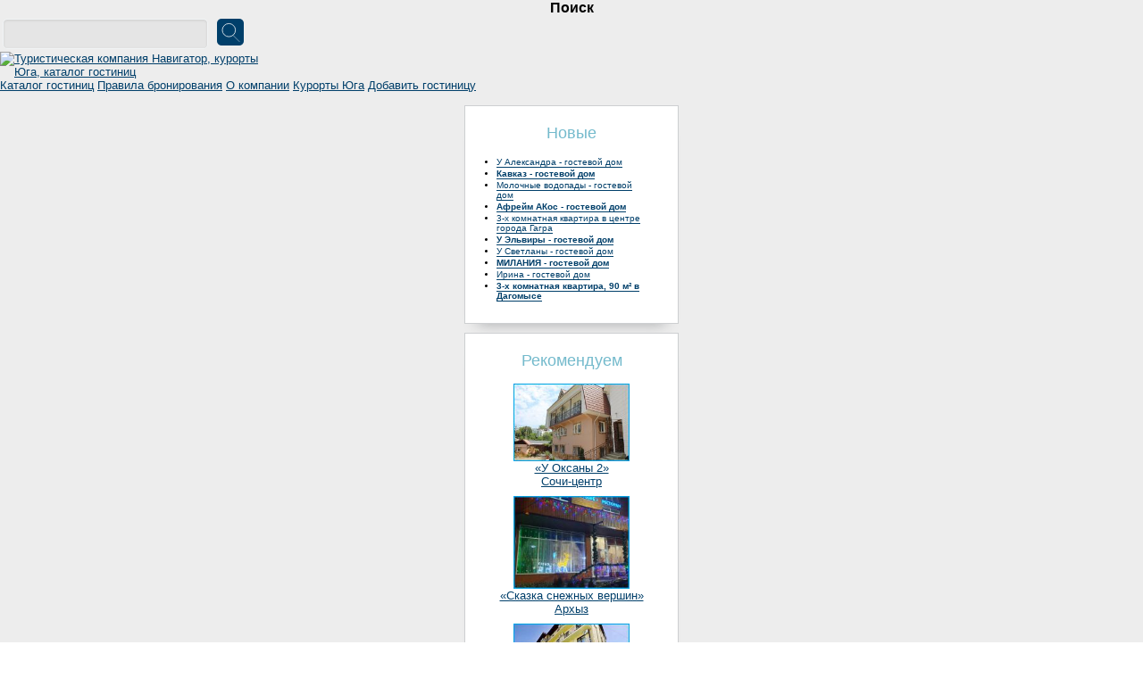

--- FILE ---
content_type: text/html; charset=cp1251
request_url: https://navigator-mas.ru/downloads.php?page_id=2376
body_size: 10672
content:
<script type='text/javascript'>
function simple_tooltip(target_items, name){
 $(target_items).each(function(i){
	 var str=/im/i;
	 var sr=$(this).attr('title');
	 if (sr && sr !== '') {
	 var srch=sr.search(str);
		 if (srch!=-1) {
			 var imgSrc = $(this).attr('title');
			 var imgSrcEscaped = imgSrc.replace(/'/g, "&#39;").replace(/"/g, "&quot;");
			 $("body").append("<span class='"+name+"' id='"+name+i+"'><img src='"+imgSrcEscaped+"'></span>");
		 }
	 }
 
 var my_tooltip = $("#"+name+i);

 $(this).removeAttr("title").mouseover(function(){
 my_tooltip.css({opacity:1, display:"none"}).fadeIn(0);
 }).mousemove(function(kmouse){
 my_tooltip.css({left:kmouse.pageX+15, top:kmouse.pageY+15});
 }).mouseout(function(){
 my_tooltip.fadeOut(0);
 });
 });
}

function openMapModal(url) {
	var modal = document.createElement('div');
	modal.id = 'mapModal';
	modal.style.cssText = 'position:fixed;top:0;left:0;width:100%;height:100%;background:rgba(0,0,0,0.8);z-index:9999;display:flex;align-items:center;justify-content:center;';
	var iframe = document.createElement('iframe');
	iframe.src = url;
	iframe.style.cssText = 'width:100%;height:100%;border:none;';
	var closeBtn = document.createElement('button');
	closeBtn.innerHTML = 'X';
	closeBtn.style.cssText = 'position:absolute;top:10px;right:10px;background:#ff0000;color:white;border:none;padding:10px 15px;cursor:pointer;font-size:16px;border-radius:3px;z-index:10000;';
	closeBtn.onclick = function() { modal.remove(); };
	var innerDiv = document.createElement('div');
	innerDiv.style.cssText = 'position:relative;width:90%;max-width:1200px;height:90%;max-height:800px;background:white;border-radius:5px;overflow:hidden;';
	innerDiv.appendChild(iframe);
	innerDiv.appendChild(closeBtn);
	modal.appendChild(innerDiv);
	document.body.appendChild(modal);
	modal.addEventListener('click', function(e) {
		if(e.target === modal) {
			modal.remove();
		}
	});
}

document.addEventListener('DOMContentLoaded', function() {
	// Обработчик для ссылок с классом map-link (делегирование событий)
	document.addEventListener('click', function(e) {
		var target = e.target;
		// Поднимаемся по DOM дереву, ищем ссылку с классом map-link
		while (target && target !== document) {
			if (target.nodeName === 'A' && target.classList && target.classList.contains('map-link')) {
				e.preventDefault();
				e.stopPropagation();
				var url = target.getAttribute('data-map-url');
				if (url) {
					openMapModal(url);
				}
				return false;
			}
			target = target.parentNode;
		}
	});
});

if (typeof jQuery !== 'undefined') {
	jQuery(document).ready(function($){
		simple_tooltip("div","tooltip5");
	});
} else {
	// Загружаем jQuery если его нет
	var script = document.createElement('script');
	script.src = 'https://ajax.googleapis.com/ajax/libs/jquery/1.12.4/jquery.min.js';
	script.onload = function() {
		jQuery(document).ready(function($){
			simple_tooltip("div","tooltip5");
		});
	};
	document.head.appendChild(script);
}

function showComment() {
var otziv=document.getElementById('otziv');
otziv.style.display='block';
var showOt=document.getElementById('showOt');
showOt.style.display='none';
var clCom=document.getElementById('clCom');
clCom.style.display='block';
}

function closeComment() {
var otziv=document.getElementById('otziv');
otziv.style.display='none';
var showOt=document.getElementById('showOt');
showOt.style.display='';
var clCom=document.getElementById('clCom');
clCom.style.display='none';
}

</script>

<!DOCTYPE html>
<html>

<head>
<title>Отдых в ЧЕЛЮСКИНЦЕВ - пансионат. Цены на 2026 год. Отзывы отдыхающих. Навигатор - сам себе туроператор! Бронирование отелей.</title>
<meta http-equiv="Content-Type" content="text/html; charset=windows-1251">
<meta http-equiv="Cache-Control" content="no-cache">
<meta http-equiv="pragma" content="no-cache">
<meta name="description" content="Каталог гостиниц на юге России. Лучший отдых на Черном море, Азовском море, в горах и термальных источниках. Бронирование номеров. Отзывы отдыхающих.">
<meta name="keywords" content="бронирование гостиниц, бронирование отелей, забронировать отель, забронировать гостиницу, Отдых в Сочи, отдых в Адлере, отдых в Лоо, отдых в Красной поляне, отдых в Анапе, отдых в Геленджике, отдых на море, отдых в горах, лечение, санаторий, пансионат, гостиница, отель, отдых в архызе, отдых в домбае, отдых в гуамке, отдых в адыгее, термальные источники">
<script>if(screen.height <= '768'){document.write('<meta name='viewport' content='width=device-width, initial-scale=0.7'>');}</script>
<link rel='icon' type='image/svg+xml' href='navi_logo.svg'>
<link rel='image_src' href='/image/navigator_gl.jpg'/>
<link rel="stylesheet" href='css/bootstrap-grid.min.css' type='text/css'>
<link rel="stylesheet" href='themes/navigatorV2017/styles.css' type='text/css'>
<link rel="stylesheet" href='/newdiz/style.css' type='text/css'><script type='text/javascript' src='/includes/jscript.js'></script>
<style>
.mainText ul li {
    padding: 1px 0px;
}
td.special_hot img {
    width: 120px !important;
    height: 80px;
}
.oplata_button {
    margin: 0 0 15px 10px;
}
</style><link rel='alternate' type='application/rss+xml' title='RSS News' href='rss.php'><link rel='alternate' type='application/rss+xml' title='RSS остиницы' href='rss_n.php'><script type='text/javascript' language='javascript' src='includes/lytebox.js'></script>
<link rel='stylesheet' href='includes/lytebox.css' type='text/css' media='screen'><!-- Yandex.Metrika counter -->
<script type='text/javascript' >
   (function(m,e,t,r,i,k,a){m[i]=m[i]||function(){(m[i].a=m[i].a||[]).push(arguments)};
   m[i].l=1*new Date();
   for (var j = 0; j < document.scripts.length; j++) {if (document.scripts[j].src === r) { return; }}
   k=e.createElement(t),a=e.getElementsByTagName(t)[0],k.async=1,k.src=r,a.parentNode.insertBefore(k,a)})
   (window, document, 'script', 'https://mc.yandex.ru/metrika/tag.js', 'ym');

   ym(5141302, 'init', {
      clickmap:true,
      trackLinks:true,
      accurateTrackBounce:true,
      webvisor:true
   });
</script>
<noscript><div><img src='https://mc.yandex.ru/watch/5141302' style='position:absolute; left:-9999px;' alt='' /></div></noscript>
<!-- /Yandex.Metrika counter --></head><body >

<div id="pole" style="display:none;"></div><table id='mainTable' cellpadding='0' cellspacing='0'><tr>
<td colspan='3'>
<div class='new_head'>
  <div class='nw_head'>

    <div class='h_left_bl'>
        <center style='font-size: 1.2em; color:black; font-weight: 600;'>Поиск</center>
        <form name='newroom' method='post' action='poisk2.php' enctype='multipart/form-data'>
        <div class='form-top-box'>
          <input type='hidden' name='gorod' id='gorod' value='' />
          <input type='text' name='hotel_name' id='hotel_name' autocomplete='off' class='form-search-top' />
          <input type='submit' name='find' value='' class='submit-search-button-top'>
        </div>
          <ul id='searchList' class='foundList-top'>
          </ul>
        </form>
      
    </div>
    <div class="h_right_bl" style="display:none";>
    <a href='/login.php' class='nw_login'>Вход</a>
    </div>
    <div class="h_center_bl">
        <a href="/downloads.php" title='Навигатор - сам себе туроператор'><img src="/newdiz/logo_2020_web.svg" style="max-width:300px" class="nw_logo" alt="Туристическая компания Навигатор, курорты Юга, каталог гостиниц" title="Навигатор - сам себе туроператор"/></a>
    </div>
  <div class="clr"></div>
  </div>
  
  <div class='nw_topmenu'>
								
			<a href="/downloads.php" title="Список гостиниц курортов юга России">Каталог гостиниц</a>
			            
      <a href="/viewpage.php?page_id=1" title="Правила бронирования">Правила бронирования</a>
						
			<a href="/viewpage.php?page_id=4" title="Здесь вы можете познакомиться с нашим коллективом">О компании</a>
      <a href="/articles.php" title="Описание курортов юга России">Курорты Юга</a>
			
			<a href="/ya_form.php" title="Предложение для владельцев гостиниц">Добавить гостиницу</a>
  <div class="clr"></div>
  </div>
</div>

</td>
</tr>
<tr align="center">
<td width='230' valign='top' class='side-border-left d-none d-lg-inline-block'>
<div class="mainBodySide">
	<div class="titleOpenSide"><span>Новые</span></div>
	<div class="mainText"><ul style='padding: 0px 15px; margin: 0; font-size: 10px;'><li><a href='http://www.navigator-mas.ru/downloads.php?page_id=8346' class='navLink' style='font-weight: normal;'>У Александра - гостевой дом</a><br>
<li><a href='http://www.navigator-mas.ru/downloads.php?page_id=8345' class='navLink' style='font-weight: bold;'>Кавказ - гостевой дом</a><br>
<li><a href='http://www.navigator-mas.ru/downloads.php?page_id=8344' class='navLink' style='font-weight: normal;'>Молочные водопады - гостевой дом</a><br>
<li><a href='http://www.navigator-mas.ru/downloads.php?page_id=8340' class='navLink' style='font-weight: bold;'>Афрейм АКос - гостевой дом</a><br>
<li><a href='http://www.navigator-mas.ru/downloads.php?page_id=8330' class='navLink' style='font-weight: normal;'>3-х комнатная квартира в центре города Гагра</a><br>
<li><a href='http://www.navigator-mas.ru/downloads.php?page_id=8318' class='navLink' style='font-weight: bold;'>У Эльвиры - гостевой дом</a><br>
<li><a href='http://www.navigator-mas.ru/downloads.php?page_id=8316' class='navLink' style='font-weight: normal;'>У Светланы - гостевой дом</a><br>
<li><a href='http://www.navigator-mas.ru/downloads.php?page_id=8315' class='navLink' style='font-weight: bold;'>МИЛАНИЯ - гостевой дом</a><br>
<li><a href='http://www.navigator-mas.ru/downloads.php?page_id=8311' class='navLink' style='font-weight: normal;'>Ирина - гостевой дом</a><br>
<li><a href='http://www.navigator-mas.ru/downloads.php?page_id=8310' class='navLink' style='font-weight: bold;'>3-х комнатная квартира, 90 м&#178; в Дагомысе</a><br>
</ul></div>
		<div class="rLeftSide"></div>	
</div><div class="mainBodySide">
	<div class="titleOpenSide"><span>Рекомендуем</span></div>
	<div class="mainText"><div><p><center><a href="/downloads.php?page_id=7450" title="Гостиница «У Оксаны 2»"> <img src="/images/7450_0_s.jpg" border="0" width="130" alt="Гостиница «У Оксаны 2»"><br>«У Оксаны 2»</a><br><a href="/downloads.php?cat_id=54" title="Сочи">Сочи-центр</a></center></p><p><center><a href="/downloads.php?page_id=8022" class="yellow" title="База отдыха «Сказка снежных вершин»"> <img src="/images/8022_0_s.jpg" border="0" width="130" alt="База отдыха «Сказка снежных вершин»"><br>«Сказка снежных вершин»</a><br><a href="/downloads.php?cat_id=113" class="yellow" title="Архыз"> Архыз</a></center></p><p><center><a href="/downloads.php?page_id=4111" title="Отель «Турист»"> <img src="/images/4111_0_s.jpg" border="0" width="130" alt="Отель «Турист»"><br> «Турист»</a><br> <a href="/downloads.php?cat_id=36" title="Витязево"> Витязево</a></center></p><p><center><a href="/downloads.php?page_id= 7448" title="Гостевой дом «Ирина»"> <img src="/images/7448_0_s.jpg" border="0" width="130" alt="Гостевой дом «Ирина»"> <br>«Ирина»</a><br><a href="/downloads.php?cat_id=237" title="Цандрипш">  Цандрипш</a></center></p><p><center><a href="/downloads.php?page_id=6610" title="База отдыха «Анастасия»"> <img src="/images/6610_7_s.jpg" border="0" width="130" alt="База отдыха «Анастасия»"><br>«Анастасия»</a> <br><a href="/downloads.php?cat_id=100" title="Мостовской"> Мостовской</a></center></p><p><center><a href="/downloads.php?page_id=7645" class="yellow" title="«Солнечный Архыз»"> <img src="/images/7645_5.jpg" border="0" width="130" alt="«Солнечный Архыз»"><br>«Солнечный Архыз»</a><br><a href="/downloads.php?cat_id=113" class="yellow" title="Архыз"> Архыз</a></center></p><p><center><a href="/downloads.php?page_id=8010" title=Домики «у Реки»> <img src="/images/8010_5_s.jpg" border="0" width="130" alt=Домики «у Реки»><br>Домики «у Реки»</a><br><a href="/downloads.php?cat_id=277" title="хутор иКубанский">Кубанский</a></center></p></div></div>
		<div class="rLeftSide"></div>	
</div></td>
<td valign='top' class='main-bg'>
<div class="mainBody">
	<div class="titleOpen"><span><a href='downloads.php' class='hotel-zagolovok'>Места отдыха</a> - <a class='hotel-zagolovok' href='downloads.php?cat_id=122'>Гагра</a> - ЧЕЛЮСКИНЦЕВ - пансионат </span></div>
	<div class="mainText"><table width='100%' cellpadding='0' cellspacing='0'>

		<tr>
		<td class='opis-border' colspan='4' align='justify'><div id="slider">
    <ul id="photos"><li id="photo-1"><a href="#p1"><img src='images/2376_1.jpg' id='slimg1' alt='' style='width: 800px; height: 500px;' /></a></li><li id="photo-2"><a href="#p2"><img src='images/2376_2.jpg' id='slimg2' alt='' style='width: 800px; height: 500px;' /></a></li><li id="photo-3"><a href="#p3"><img src='images/2376_3.jpg' id='slimg3' alt='' style='width: 800px; height: 500px;' /></a></li><li id="photo-4"><a href="#p4"><img src='images/2376_4.jpg' id='slimg4' alt='' style='width: 800px; height: 500px;' /></a></li><li id="photo-5"><a href="#p5"><img src='images/2376_5.jpg' id='slimg5' alt='' style='width: 800px; height: 500px;' /></a></li><li id="photo-6"><a href="#p6"><img src='images/2376_6.jpg' id='slimg6' alt='' style='width: 800px; height: 500px;' /></a></li><li id="photo-17"><a href="#p17"><img src='images/2376_17.jpg' id='slimg17' alt='' style='width: 800px; height: 500px;' /></a></li><li id="photo-18"><a href="#p18"><img src='images/2376_18.jpg' id='slimg18' alt='' style='width: 800px; height: 500px;' /></a></li><li id="photo-19"><a href="#p19"><img src='images/2376_19.jpg' id='slimg19' alt='' style='width: 800px; height: 500px;' /></a></li><li id="photo-20"><a href="#p20"><img src='images/2376_20.jpg' id='slimg20' alt='' style='width: 800px; height: 500px;' /></a></li><li id="photo-21"><a href="#p21"><img src='images/2376_21.jpg' id='slimg21' alt='' style='width: 800px; height: 500px;' /></a></li><li id="photo-22"><a href="#p22"><img src='images/2376_22.jpg' id='slimg22' alt='' style='width: 800px; height: 500px;' /></a></li><li id="photo-23"><a href="#p23"><img src='images/2376_23.jpg' id='slimg23' alt='' style='width: 800px; height: 500px;' /></a></li><li id="photo-24"><a href="#p24"><img src='images/2376_24.jpg' id='slimg24' alt='' style='width: 800px; height: 500px;' /></a></li><li id="photo-25"><a href="#p25"><img src='images/2376_25.jpg' id='slimg25' alt='' style='width: 800px; height: 500px;' /></a></li><li id="photo-26"><a href="#p26"><img src='images/2376_26.jpg' id='slimg26' alt='' style='width: 800px; height: 500px;' /></a></li><li id="photo-27"><a href="#p27"><img src='images/2376_27.jpg' id='slimg27' alt='' style='width: 800px; height: 500px;' /></a></li><li id="photo-28"><a href="#p28"><img src='images/2376_28.jpg' id='slimg28' alt='' style='width: 800px; height: 500px;' /></a></li><li id="photo-29"><a href="#p29"><img src='images/2376_29.jpg' id='slimg29' alt='' style='width: 800px; height: 500px;' /></a></li><li id="photo-30"><a href="#p30"><img src='images/2376_30.jpg' id='slimg30' alt='' style='width: 800px; height: 500px;' /></a></li>    </ul>
    <ul id="thumbs">
        <li id="thumb-1"><a href="#t1"><img src="images/2376_1.jpg" style='width: 70px; height: 50px;'/></a></li><li id="thumb-2"><a href="#t2"><img src="images/2376_2.jpg" style='width: 70px; height: 50px;'/></a></li><li id="thumb-3"><a href="#t3"><img src="images/2376_3.jpg" style='width: 70px; height: 50px;'/></a></li><li id="thumb-4"><a href="#t4"><img src="images/2376_4.jpg" style='width: 70px; height: 50px;'/></a></li><li id="thumb-5"><a href="#t5"><img src="images/2376_5.jpg" style='width: 70px; height: 50px;'/></a></li><li id="thumb-6"><a href="#t6"><img src="images/2376_6.jpg" style='width: 70px; height: 50px;'/></a></li><li id="thumb-17"><a href="#t17"><img src="images/2376_17.jpg" style='width: 70px; height: 50px;'/></a></li><li id="thumb-18"><a href="#t18"><img src="images/2376_18.jpg" style='width: 70px; height: 50px;'/></a></li><li id="thumb-19"><a href="#t19"><img src="images/2376_19.jpg" style='width: 70px; height: 50px;'/></a></li><li id="thumb-20"><a href="#t20"><img src="images/2376_20.jpg" style='width: 70px; height: 50px;'/></a></li><li id="thumb-21"><a href="#t21"><img src="images/2376_21.jpg" style='width: 70px; height: 50px;'/></a></li><li id="thumb-22"><a href="#t22"><img src="images/2376_22.jpg" style='width: 70px; height: 50px;'/></a></li><li id="thumb-23"><a href="#t23"><img src="images/2376_23.jpg" style='width: 70px; height: 50px;'/></a></li><li id="thumb-24"><a href="#t24"><img src="images/2376_24.jpg" style='width: 70px; height: 50px;'/></a></li><li id="thumb-25"><a href="#t25"><img src="images/2376_25.jpg" style='width: 70px; height: 50px;'/></a></li><li id="thumb-26"><a href="#t26"><img src="images/2376_26.jpg" style='width: 70px; height: 50px;'/></a></li><li id="thumb-27"><a href="#t27"><img src="images/2376_27.jpg" style='width: 70px; height: 50px;'/></a></li><li id="thumb-28"><a href="#t28"><img src="images/2376_28.jpg" style='width: 70px; height: 50px;'/></a></li><li id="thumb-29"><a href="#t29"><img src="images/2376_29.jpg" style='width: 70px; height: 50px;'/></a></li><li id="thumb-30"><a href="#t30"><img src="images/2376_30.jpg" style='width: 70px; height: 50px;'/></a></li>
    </ul>
    <div class="clr"></div>
<div class="clear" style="margin-bottom:15px;"></div>
</div>
</div><div style='text-align:center;'><h1>Пансионат "Челюскинцев"</h1></div><table width='100%' class='contact-table'><tr>
	<tr bgcolor='#f1f1f1'><td align='left' colspan='2'><b>Адрес:&nbsp;<font>Гагра, ул. Ардзинба, 44 </font></b></td><td rowspan='2' align='right'><a target='_blank' class="iframe" style="text-decoration: none" href="/XYmaps.php?id=2376"><img src="https://www.navigator-mas.ru/04_maps.png" border="0"><br>На карте</a></td></tr>
	<tr><td align='center' colspan='2'><center><a href='https://www.navigator-mas.ru/contact.php?hotel=2376&amp;email=info@navigator-mas.ru' title='запросить расчет стоимости проживания.' class='h1link'> Оставьте заявку на расчет стоимости проживания и мы Вам перезвоним.</a></center></td></tr>
		<tr><td align='center' colspan='2'> Пишите на <a href=https://t.me/+79181005518>Telegram</a> и <a href=https://max.ru/u/f9LHodD0cOJoQxsmsooxmMjgUCYxL6FVB0HKKJgqg_6LiOpW8WXfdCoAGjE>Max</a>, мы вам обязательно ответим в течении нескольких часов.</center></td></tr>
<tr bgcolor='#f1f1f1'><td align='center' width='66%' bgcolor='#f1f1f1'><font><b>+7 (918) 100-55-18</b> </font></td></tr>

	<tr bgcolor='#f1f1f1'><td align='center'><a href='https://www.navigator-mas.ru/contact.php?hotel=2376&amp;email=info@navigator-mas.ru' title='Здесь Вы можете предварительно забронировать номер в этом месте размещения' class='h2link'>Запросить наличие мест и цену.</a></td>
	<td align='center'><a href='https://www.navigator-mas.ru/sendmes.php?hotel=2376&amp;email=info@navigator-mas.ru' title='Здесь Вы можете напрямую задать вопрос' class='h2link'>Задать вопрос</a></td>
	<td align='center' bgcolor='#f1f1f1'></td></tr></table><script>document.querySelector('meta[name="description"]').setAttribute('content', 'Пансионат им. Челюскинцев расположен на берегу Черного моря, в Старой Гагре, на парковой территории с экзотическими растениями юга. Имеется своя набережная.Стоимость проживания с трех разовым питанием: от 850 до 1400 рублей на человека в сутки');</script><script type="text/javascript">
document.addEventListener('DOMContentLoaded', function() {
	// Обработчик для ссылок с классом iframe
	var iframeLinks = document.querySelectorAll('a.iframe');
	for(var i = 0; i < iframeLinks.length; i++) {
		iframeLinks[i].addEventListener('click', function(e) {
			e.preventDefault();
			openMapModal(this.href);
		});
	}
});
</script><!--<script async type="text/javascript" src="https://ajax.googleapis.com/ajax/libs/jquery/1.4/jquery.min.js"></script>-->
	<script type="text/javascript" src="./fancybox/jquery.mousewheel-3.0.4.pack.js"></script>
	<script type="text/javascript" src="./fancybox/jquery.fancybox-1.3.4.pack.js"></script>
	<link rel="stylesheet" type="text/css" href="./fancybox/jquery.fancybox-1.3.4.css" media="screen" />
	<script type="text/javascript">
		$(document).ready(function() {
			$("a.iframe").fancybox({
				'width'			: '75%',
				'height'			: '75%',
				'autoScale'		: false,
				'transitionIn'		: 'none',
				'transitionOut'		: 'none',
				'type'			: 'iframe'
			});
		});
	</script><div></div><h2>Описание</h2><div class='full_opisanie'><b>Пансионат им. Челюскинцев</b> расположен на берегу Черного моря, в Старой Гагре, на парковой территории с экзотическими растениями юга. У пансионата имеется своя набережная.<br><br>Номерной фонд готов к размещению 100 отдыхающих и полностью соответствует требованиям курортно-гостиничного стандарта. Для проживания гостей предлагается размещение в 4-этажном корпусе с двух-, трехместными стандартными однокомнатными номерами и двухместными двухкомнатными номерами "Люкс". <br><br>В санатории можно пройти курсы лечения и оздоровления, а также отлично отдохнуть, благодаря развитой инфраструктуре. <br><br>Пляж, протяженностью 300 метров, оборудован шезлонгами с зонтиками, душевыми кабинами.<br><br>Стоимость включает: <br>• проживание<br>• 3-х разовое питание с элементами шведского стола в столовой с видом на море<br>• пользование пляжем, душевыми, раздевалками, лежаками<br>• Wi-Fi</div></td></tr><tr><td colspan='4'>&nbsp;</td></tr><tr><td  class='opis-border' valign='top' align='left'><b>Расстояние до моря:</b> 5 мин.</td><td  class='opis-border' valign='top'><b>Расстояние до центра:</b> 5 мин.</td></tr><tr>
		<td  class='opis-border' valign='top' align='left'><b>Питание:</b></td>
		<td class='opis-border' colspan='3'><p>3-х разовое питание с элементами шведского стола в столовой с видом на море</p></td>
		</tr><tr>
		<td  class='opis-border' valign='top' align='left'><b>Автостоянка:</b></td>
		<td class='opis-border' colspan='3'><p>На территории пансионата  </p></td>
		</tr><tr>
		<td  class='opis-border' valign='top' align='left'><b>Дополнительные услуги:</b></td>
		<td class='opis-border' colspan='3'><p><ul><li>Трансфер в аэропорт Сочи,<br><li>организованные и индивидуальные экскурсии.<br></ul><br>Развлечение и досуг:<ul><li>кафе-бар,<br><li>танцплощадка,<br><li>настольный теннис, <br><li>спортплощадки для мини-футбола и волейбола,<br><li>междугородная связь,<br><li>массажный кабинет</ul></p></td>
		</tr><tr>
	<td  class='opis-border' valign='top' align='left'><b>Режим работы:</b></td>
	<td class='opis-border' colspan='3'><p>Круглый год</p></td>
	</tr><tr>

		<td class='opis-border' colspan='4'><p><div align="center"><h3><b>Прайс-лист на 2023 год <br>стоимость на человека в сутки</b></h3>
<table class="hotel-table">
<tr>
<th width='20%' >Категория номера</th>
<th width='20%' >Вид размещения</th>
<th width='10%'>01.05-30.05</th>
<th width='10%'>01.06-15.06<br>16.06-30.06</th>
<th width='10%'>01.07-14.07<br>15.07-31.07</th>
<th width='10%'>01.08-25.08</th>
<th width='10%'>26.08-20.09<br>21.09-30.09</th>
<th width='10%'>01.10-31.10</th>

</tr>
<tr><td rowspan="4">2-мест. 1-комн. (душ, санузел, кондиционер, балкон, ТВ, холодильник)</td><td>Основное место взрослое/детское</td><td>1 250</td><td>1 500<br>1 700</td><td>1 880<br>1 990</td><td>1 990</td><td>1 880<br>1 580</td><td>1 250</td></tr>

<tr><td>Доп. место дети до 12 лет</td><td>1 000</td><td>1 125<br>1 450</td><td>1 630<br>1 740</td><td>1 740</td><td>1 630<br>1 330</td><td>1 000</td></tr>
<tr><td>Доп. место взрослые</td><td>1 125</td><td>1 250<br>1 575</td><td>1 755<br>1 865</td><td>1 865</td><td>1 755<br>1 455</td><td>1 125</td></tr>
<tr><td>Одноместное размещение</th><td>1 750</td><td>2 000<br>2 200</td><td>2 380<br>2 490</td><td>2 490</td><td>2 380<br>2 080</td><td>1 750</td></tr>

<tr><td rowspan="3">3-мест. 1-комн. (душ, санузел, кондиционер, ТВ, холодильник, балкон)</td><td>Основное место взрослое/детское</td><td>1 250</td><td>1 500<br>1 700</td><td>1 880<br>1 990</td><td>1 990</td><td>1 880<br>1 580</td><td>1 250</td></tr>
<tr><td>Доп. место дети до 12 лет</td><td>1 000</td><td>1 125<br>1 450</td><td>1 630<br>1 740</td><td>1 740</td><td>1 630<br>1 330</td><td>1 000</td></tr>
<tr><td>Доп. место взрослые</th><td>1 125</td><td>1 250<br>1 575</td><td>1 755<br>1 865</td><td>1 865</td><td>1 755<br>1 455</td><td>1 125</td></tr>

<tr><td rowspan="3">3-мест. 2-комн. (душ, санузел, кондиционер, ТВ, холодильник, балкон)</td><td>Основное место взрослое/детское</td><td>1 500</td><td>1 680<br>1 880</td><td>2 000<br>2 000</td><td>2 000</td><td>2 000<br>1 880</td><td>1 680</td></tr>
<tr><td>Доп. место дети до 12 лет</td><td>1 250</td><td>1 430<br>1 630</td><td>1 750<br>1 750</td><td>1 750</td><td>1 750<br>1 630</td><td>1 430</td></tr>
<tr><td>Доп. место взрослые</th><td>1 375</td><td>1 555<br>1 755</td><td>1875<br>1 875</td><td>1 875</td><td>1 875<br>1 755</td><td>1 555</td></tr>

<tr><td rowspan="4">2-мест. 1-комн. полулюкс (душ, санузел, кондиционер, ТВ, холодильник, диван, балкон)</td><td>Основное место взрослое/детское</td><td>1 630</td><td>1 750<br>1 950</td><td>2 100<br>2 100</td><td>2 100</td><td>2 100<br>1 950</td><td>1 630</td></tr>
<tr><td>Доп. место дети до 12 лет</td><td>1 380</td><td>1 500<br>1 700</td><td>1 850<br>1 850</td><td>1 850</td><td>1 850<br>1 700</td><td>1 380</td></tr>
<tr><td>Доп. место взрослые</th><td>1 505</td><td>1 625<br>1 825</td><td>1 975<br>1 975</td><td>1 975</td><td>1 975<br>1 825</td><td>1 505</td></tr>
<tr><td>Дети до 6 лет без места с обязательным питанием</th><td>595</td><td>595<br>595</td><td>595<br>595</td><td>595</td><td>595<br>595</td><td>595</td>
</tr>
</table>
</div></p></td>
		</tr><tr>
    <tr><td colspan='4'>
    <div id='ssylki'>
    <div class='button_hotel'><a href='/contact.php?hotel=2376' title='После завершения бронирования все контактные данные объекта размещения, включая номер телефона и адрес, указываются в подтверждении бронирования!'>Забронировать</a></div>
    <div class='button_hotel'><a href='/addComment.php?id=2376' title='Оставьте отзыв и получите 100 руб. на телефон в подарок!'>Оставить отзыв</a></div>
    <div class='button_hotel'><a href='/sendmes.php?hotel=2376'>Задать вопрос</a></div>
    <div class='button_hotel'><a href='/XYmaps.php?id=2376'>На Яндекс-карте</a></div>
    <div class='clear' style='margin-bottom:15px;'></div>
    </div></td></tr><tr><td height='30' valign='top' align='left' colspan='4'>

	<!--<table width='100%' cellpadding='0' cellspacing='0'><tr>
	<td><div align='left'><a href='redakt.php?type=0&amp;id=2376'>Внести исправления</a></div></td>
	<td><div align='center'><a href='download_pod.php?type=2&amp;hotel_id=2376'>Добавить категорию номера и цены</a></div></td>
	<td><div align='right'><a href='download_pod.php?type=3&amp;hotel_id=2376'>Добавить фотографии</a></div>

</td>
	</tr></table>-->
	</td></tr><div class='dow'></div></td>
</tr>
</table><br><br>
		<table align='center' width='100%' cellpadding='0' cellspacing='0'>
		<tr><td class='tbl' align='center' colspan='2'><h2>Стандарт</h2></td></tr>
			<tr>
			<td class='room2' colspan='2' align='justify'>Номер рассчитан на размещение 2 -3 человек. Оборудован телевизором, холодильником, балконом, вентилятором, санузлом с душевой кабиной.
</td>
			</tr><tr>
			<td valign='top' colspan='2' class='room' align='center' valign='top'><table cellpadding='5' cellspacing='5'><tr><td><a href='images/gagra_chel_standart_1.jpg' title="" rel='lytebox[vacation]'>
					<img src='images/gagra_chel_standart_1_s.jpg' border='0'></a></td><td><a href='images/gagra_chel_standart_2.jpg' title="" rel='lytebox[vacation]'>
					<img src='images/gagra_chel_standart_2_s.jpg' border='0'></a></td></tr></table></td>
			</tr><tr>
		<td colspan='2' height='30' valign='top' align='center'>
		<table width='80%' cellpadding='0' cellspacing='0'><tr>
		<td align='left'><a href='contact.php?hotel=2376&amp;room_id=43'><center><h2>Бронировать</h2></center></a></td>
		<td>
<!--<div align='right'><a href='redakt.php?type=1&amp;id=43'>Внести исправления</a></div>-->
                </td></tr></table></td>
		</tr>
		</td>
		</table>
		<br><br>
		<table align='center' width='100%' cellpadding='0' cellspacing='0'>
		<tr><td class='tbl' align='center' colspan='2'><h2>Люкс</h2></td></tr>
			<tr>
			<td class='room2' colspan='2' align='justify'>Двухкомнатный номер с балконом, улучшенной планировки, оборудован телевизором, холодильником, кондиционером. Санузел включает ванную.</td>
			</tr><tr>
			<td valign='top' colspan='2' class='room' align='center' valign='top'><table cellpadding='5' cellspacing='5'><tr><td><a href='images/gagra_chel_lux_1.jpg' title="" rel='lytebox[vacation]'>
					<img src='images/gagra_chel_lux_1_s.jpg' border='0'></a></td><td><a href='images/gagra_chel_lux_2.jpg' title="" rel='lytebox[vacation]'>
					<img src='images/gagra_chel_lux_2_s.jpg' border='0'></a></td><td><a href='images/gagra_chel_lux_3.jpg' title="" rel='lytebox[vacation]'>
					<img src='images/gagra_chel_lux_3_s.jpg' border='0'></a></td></tr></table></td>
			</tr><tr>
		<td colspan='2' height='30' valign='top' align='center'>
		<table width='80%' cellpadding='0' cellspacing='0'><tr>
		<td align='left'><a href='contact.php?hotel=2376&amp;room_id=44'><center><h2>Бронировать</h2></center></a></td>
		<td>
<!--<div align='right'><a href='redakt.php?type=1&amp;id=44'>Внести исправления</a></div>-->
                </td></tr></table></td>
		</tr>
		</td>
		</table>
		<div style="line-height: 2;margin:0px; text-align:center">Отзывов нет!<br><a target=_blank href="/addComment.php?id=2376" class="h1link">Оставить отзыв</a></div></div><div class="rRight">
		<div class="rLeft"></div>	
	</div>
</div><div align="right"><a href="#" >Наверх</a></div>
</td>

</td></tr><tr>
<td colspan='3'>
<div class="new_footer">

<div class='nw_footer'>

    <div class='nw_l_text'>

        <div><a target="_blank" href="/viewpage.php?page_id=105" title="Реклама на сайте">Реклама на сайте</a></div>
        <a href='/login.php' class='nw_login'>Вход</a>

    </div>
    
        <div class='nw_c_text'>
    © 2004 — 2025 Навигатор - бронирование номеров в гостиницах, отелях и гостевых домах. Апартаменты на термальных источниках.<br> 
    При обнаружении нарушения авторских прав, просим связаться с нами для устранения нарушений.</div>
    
    <div class='nw_r_text'>
        <div><a href="/support.php">Служба поддержки Навигатор</a></div>
        <div><a href="/all_comments.php" title="Отзывы отдыхающих.">Отзывы отдыхающих</a></div>
        <div><a href="/downloads.php">Каталог гостиниц</a></div>
        <div><a href="/map.php">Карта сайта</a></div>
    </div>
    

    <div class='clr'></div>
</div>

</div>
</td>
</tr>
</table>
<div id="setDatesForBron" style="display: none;" title="Укажите даты бронирования">

<input type="text" name="priezdIz" id="priezdIz" autocomplete="off" value="" class="form-search fs" style="width:320px;">
<label for="">Приезжаю</label>
<br />
<input type="text" name="uezdIz" id="uesdIz" autocomplete="off" value="" class="form-search fs"  style="width:320px;">
<label for="">Уезжаю</label>

</div>
<script src="https://code.jquery.com/jquery-1.12.4.js"></script>
<script src="https://code.jquery.com/ui/1.12.0/jquery-ui.js"></script>
<script src="/datepicker-ru.js"></script>
<script src="/js/top_poisk.js"></script>
<script type="text/javascript" src="/newdiz/xfade1.js"></script>

<script type='text/javascript' src='/my.js'></script>
<script type='text/javascript' src='/my2.js'></script>



<link type="text/css" rel="stylesheet" href="/css/datepicker.css" />
<script type="text/javascript" src="/js/jquery.js"></script>
<script type="text/javascript" src="/js/ui.datepicker.js"></script>
<script type='text/javascript' src='/tel.js'></script>
    <script>
    var jMask = jQuery.noConflict();
 jMask(function($){
    
    jMask('#example').attachDatepicker();
    jMask('#exampleRange').attachDatepicker({
      	rangeSelect: true,
      	yearRange: '2025:2026',
      	firstDay: 1
      });
    
    jMask("#sms_tel, #mobile").mask("8 (999) 999-99-99");
    jMask("#sutki_tel").mask("7 (999) 999-99-99");
 });
    </script>
<div style='display:none;'>
<a href='http://mas-sochi.ru' target='_blank' title='Рекламное агентство "Навигатор"'><img src='/data/ra.gif' alt='Рекламное агентство "Навигатор"' border='0' width='88' height='31'></a>

<a href='http://www.oksmarket.ru' title='Интернет магазин модной одежды. Оксмаркет.'>Интернет магазин модной одежды.</a>

<noindex>

<!-- Rating@Mail.ru counter -->
<script type="text/javascript">//<![CDATA[
var _tmr = _tmr || [];
_tmr.push({id: "1965759", type: "pageView", start: (new Date()).getTime()});
(function (d, w) {
   var ts = d.createElement("script"); ts.type = "text/javascript"; ts.async = true;
   ts.src = (d.location.protocol == "https:" ? "https:" : "http:") + "//top-fwz1.mail.ru/js/code.js";
   var f = function () {var s = d.getElementsByTagName("script")[0]; s.parentNode.insertBefore(ts, s);};
   if (w.opera == "[object Opera]") { d.addEventListener("DOMContentLoaded", f, false); } else { f(); }
})(document, window);
//]]></script><noscript><div style="position:absolute;left:-10000px;">
<img src="//top-fwz1.mail.ru/counter?id=1965759;js=na" style="border:0;" height="1" width="1" alt="Рейтинг@Mail.ru" />
</div></noscript>
<!-- //Rating@Mail.ru counter -->


<!--LiveInternet counter--><script type="text/javascript"><!--
document.write("<a href='http://www.liveinternet.ru/click;navigator-mas' "+
"target=_blank><img src='//counter.yadro.ru/hit;navigator-mas?t12.11;r"+
escape(document.referrer)+((typeof(screen)=="undefined")?"":
";s"+screen.width+"*"+screen.height+"*"+(screen.colorDepth?
screen.colorDepth:screen.pixelDepth))+";u"+escape(document.URL)+
";"+Math.random()+
"' alt='' title='LiveInternet: показано число просмотров за 24"+
" часа, посетителей за 24 часа и за сегодня' "+
"border='0' width='88' height='31'><\/a>")
//--></script><!--/LiveInternet-->


<!-- begin of Top100 code -->
<!--
<script id="top100Counter" type="text/javascript" src="http://counter.rambler.ru/top100.jcn?3052520"></script>
<noscript>
<a href="http://top100.rambler.ru/navi/3052520/">
<img src="http://counter.rambler.ru/top100.cnt?3052520" alt="Rambler's Top100" border="0" />
</a>

</noscript>
-->
<!-- end of Top100 code -->

<!-- Yandex.Metrika counter -->
<script type="text/javascript">
(function (d, w, c) {
    (w[c] = w[c] || []).push(function() {
        try {
            w.yaCounter5141302 = new Ya.Metrika({id:5141302, enableAll: true, webvisor:true});
        } catch(e) { }
    });
    
    var n = d.getElementsByTagName("script")[0],
        s = d.createElement("script"),
        f = function () { n.parentNode.insertBefore(s, n); };
    s.type = "text/javascript";
    s.async = true;
    s.src = (d.location.protocol == "https:" ? "https:" : "http:") + "//mc.yandex.ru/metrika/watch.js";

    if (w.opera == "[object Opera]") {
        d.addEventListener("DOMContentLoaded", f);
    } else { f(); }
})(document, window, "yandex_metrika_callbacks");
</script>
<noscript><div><img src="//mc.yandex.ru/watch/5141302" style="position:absolute; left:-9999px;" alt="" /></div></noscript>
<!-- /Yandex.Metrika counter -->

<!-- HotLog -->
<!--
<span id="hotlog_counter"></span> 
<script type="text/javascript">
   var hot_s = document.createElement('script'); hot_s.type = 'text/javascript'; hot_s.async = true;
   hot_s.src = 'http://js.hotlog.ru/dcounter/2331253.js';
   hot_d = document.getElementById('hotlog_dyn');
   hot_d.appendChild(hot_s);
</script>

<noscript>
<a href="http://click.hotlog.ru/?2331253" target="_blank">
<img src="http://hit25.hotlog.ru/cgi-bin/hotlog/count?s=2331253&im=307" border="0"
alt="HotLog" title="HotLog">
</a>
</noscript>
-->
<!-- /HotLog -->

<script>
  (function(i,s,o,g,r,a,m){i['GoogleAnalyticsObject']=r;i[r]=i[r]||function(){
  (i[r].q=i[r].q||[]).push(arguments)},i[r].l=1*new Date();a=s.createElement(o),
  m=s.getElementsByTagName(o)[0];a.async=1;a.src=g;m.parentNode.insertBefore(a,m)
  })(window,document,'script','//www.google-analytics.com/analytics.js','ga');

  ga('create', 'UA-43518781-3', 'navigator-mas.ru');
  ga('send', 'pageview');

</script>

</noindex>
  

</div></body>
</html>


--- FILE ---
content_type: application/javascript
request_url: https://navigator-mas.ru/my2.js
body_size: 1691
content:
function setDatesForBron(hotel_id,nomer_type,kolvo_mest){

        $( "#setDatesForBron" ).dialog({
          resizable: false,
          height: "auto",
          width: 400,
          modal: true,
          buttons: {
            "Бронировать": function() {
                
                var priezd = $('#priezdIz').val();
                var uezd   = $('#uesdIz').val();
                if(priezd == '') {
                    alert("Укажите дату заезда");
                    return false;
                }
                if(uezd == '') {
                    alert("Укажите дату выезда");
                    return false;
                }
                var url = "http://www.navigator-mas.ru/bronirovat.php?hotel_id="+hotel_id+"&type="+nomer_type+"&kolvo_mest="+kolvo_mest+"&gostei=1&priezd="+priezd+"&uezd="+uezd;
                window.open(url);
                $( this ).dialog( "close" );
                
            },
            "Отмена": function() {
              $( this ).dialog( "close" );
            }
          }
        });

}

    var setOpacity = function(curr, last, el_curr, el_last, elements) {
      if (last !== null) {
        $($('li', '#thumbs')[last]).animate({opacity: .7});
      }
      $($('li', '#thumbs')[curr]).animate({opacity: 1});
    }
    
var bindThumbnails = function() {
  $('a', '#thumbs').each(function() {
    $(this).unbind();
    $(this).click(function() {
      var i = $($(this).parents('li').get(0)).attr('id').substring(6);
      $('#photos').xfadeTo($('#photo-' + i));
      return false;
    });
  });
}

$( document ).ready(function() {

    $('#hotel_gorod_name').keyup(function(){
        
        
        var text = $(this).val();
            text = text.toLowerCase();
        
        var result = '';
        
        if(text == '') {
            $('#foundList').html('').hide(0);
        }
        
        if (text.length >= 2) {
            
            for( var i = 0; i < hotel_gorod_names.length; i++ ) {
                
                $("#hotel_gorod [value='"+hotel_gorod_ids[i]+"']").attr("selected", false);
                
                if( hotel_gorod_names[i].indexOf( text ) >= 0 ) {
                    result += '<li><a href=\'javascript:;\' class=\'liText\' data=\''+hotel_gorod_ids[i]+'\'>'+hotel_gorod_names[i]+'</a></li>';
                }
            }
            
            $('#foundList').html(result).show(0);
            
            $('.liText').click(function(){
                
                for( var i = 0; i < hotel_gorod_names.length; i++ ) {
                
                    $("#hotel_gorod [value='"+hotel_gorod_ids[i]+"']").attr("selected", false);
                
                }
                
                var id = $(this).attr('data');
                
                $("#hotel_gorod [value='"+id+"']").attr("selected", true);
                
                $('#hotel_gorod_name').val($(this).text());
                
                $('#foundList').html('').hide(0);
                
            });
            
        }
        
    }); //keyUp 1
    
    $('#hotel_name').keyup(function(){
        
        var text = $(this).val();
            text = text.toLowerCase();
            
            text = $.trim(text);
        
        var result = '';
        
        if(text == '') {
            $('#searchList').html('').hide(0);
        }
        
        if (text.length >= 2) {
            
            $.ajax({
               type: "POST",
               url: "/ajax/poisk.php",
               data: "text="+text,
               success: function(result){
                  $('#searchList').html(result).show(0);
                  
                  
                  $('.liResult').click(function(){
                    
                        if($(this).attr('data') === 'gost') {
                        
                        }
                        else {
                            $('#hotel_name').val($(this).text());
                            $('#gorod').val($(this).attr('data'));
                        }

                        $('#searchList').html('').hide(0);
                  
                  });
                  
               }
            });
        
        }
        
    }).focus(function() {
        if($.trim($('#searchList').html()) != ''){
            $('#searchList').show(0);
        }
    });
    
    $('body').click(function(e){
        var target = $(e.target);
        if (target.is('#searchList') || target.is('#hotel_name')) return;
        $(document).unbind('click', arguments.callee);
        $('#searchList').hide(0);
        
    });
    
    $('#zakazatSait').click(function(){
        $( "#dialogZakaz" ).dialog({
          resizable: false,
          height: "auto",
          width: 400,
          modal: true,
          buttons: {
            "Отправить": function() {
                
                var pattern = /^([a-z0-9_\.-])+@[a-z0-9-]+\.([a-z]{2,4}\.)?[a-z]{2,4}$/i;
            
                var name  = $('#name').val();
                var email = $('#e_mail').val();
                var tel   = $('#mobile').val();
                var hotel_name   = $('#hotel_names').val();
                var hotel_adress = $('#hotel_adress').val();
                                    
                                    $.ajax({
                                       type: "POST",
                                       url: "/ajax/sendzakaz.php",
                                       data: "hotel_name="+hotel_name+"&hotel_adress="+hotel_adress+"&name="+name+"&email="+email+"&tel="+tel,
                                       success: function(result){
                                        
                                            $( "#dialogZakaz" ).dialog( "close" );
                                        
                                       }
                                    });
                                    
                
            },
            "Закрыть": function() {
              $( this ).dialog( "close" );
            }
          }
        });
    });
    
       $("#maincb").click( function() {
			if($('#maincb')[0].checked == true){
				$('.check').prop('checked', true); 
			} else {
				$('.check').prop('checked', false); 
			}
	   });
       
   
    $('#photos').xfade({height: 500, speed:2000, timeout: 5000, onBefore: setOpacity});
    
    bindThumbnails();
    
});